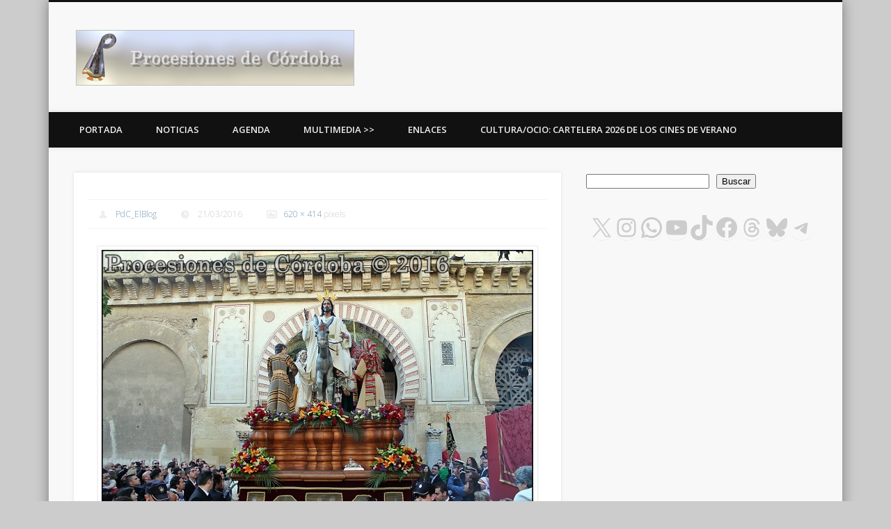

--- FILE ---
content_type: text/html; charset=utf-8
request_url: https://www.google.com/recaptcha/api2/aframe
body_size: 250
content:
<!DOCTYPE HTML><html><head><meta http-equiv="content-type" content="text/html; charset=UTF-8"></head><body><script nonce="nPz9u8lYGfFnT2lHzAsVQQ">/** Anti-fraud and anti-abuse applications only. See google.com/recaptcha */ try{var clients={'sodar':'https://pagead2.googlesyndication.com/pagead/sodar?'};window.addEventListener("message",function(a){try{if(a.source===window.parent){var b=JSON.parse(a.data);var c=clients[b['id']];if(c){var d=document.createElement('img');d.src=c+b['params']+'&rc='+(localStorage.getItem("rc::a")?sessionStorage.getItem("rc::b"):"");window.document.body.appendChild(d);sessionStorage.setItem("rc::e",parseInt(sessionStorage.getItem("rc::e")||0)+1);localStorage.setItem("rc::h",'1769177153540');}}}catch(b){}});window.parent.postMessage("_grecaptcha_ready", "*");}catch(b){}</script></body></html>

--- FILE ---
content_type: application/javascript; charset=utf-8
request_url: https://fundingchoicesmessages.google.com/f/AGSKWxVAa4U7o6zuUvUF4_TmX632FPbjE2ISTWvJexvfZcGCmRoZgNVmDEUjo6_96St04rTPQ6dL-kp_IV15_PwTlWX66KNdSzSGMWTBLPta9WsJT19zZMCdDEI-h2KvB-QB8EQ16JkWTMOCXwCCD5repNvEAr_CJPn7H4iqg1-bHpUCyWuTxAaBw6pZiGTk/_/adrec./headerad.=adscripts&/428x60./Ad/Index?
body_size: -1290
content:
window['7be525cc-cbbb-4fcc-b50a-b8bc0c8eb62b'] = true;

--- FILE ---
content_type: application/javascript; charset=utf-8
request_url: https://fundingchoicesmessages.google.com/f/AGSKWxUpXFdIRhV3SwJdzDux-7Vy-x_0MpFTnezpaAwUFf7aREyeCwSczPtlmu9yhlDodI9W7iK3Y91COiZlcS-HzhW6e3s-iu-tAnrBr3C9z3RAza375R_aoTePoPBTmeKE4aGh1m3vNw==?fccs=W251bGwsbnVsbCxudWxsLG51bGwsbnVsbCxudWxsLFsxNzY5MTc3MTU2LDIyNzAwMDAwMF0sbnVsbCxudWxsLG51bGwsW251bGwsWzcsMTksNiwxOCwxM10sbnVsbCxudWxsLG51bGwsbnVsbCxudWxsLG51bGwsbnVsbCxudWxsLG51bGwsMV0sImh0dHBzOi8vcHJvY2VzaW9uZXNkZWNvcmRvYmEuY29tL2xhLWxsdXZpYS1jb25zaWd1aW8tZGVzbHVjaXItZWwtZG9taW5nby1kZS1yYW1vcy9pbWdfODk4NC8iLG51bGwsW1s4LCJrNjFQQmptazZPMCJdLFs5LCJlbi1VUyJdLFsxOSwiMiJdLFsxNywiWzBdIl0sWzI0LCIiXSxbMjksImZhbHNlIl0sWzIxLCJbW1tbNSwxLFswXV0sWzE3NjkxNzcxNTMsODYwNTIwMDBdLFsxMjA5NjAwXV1dXSJdXV0
body_size: 179
content:
if (typeof __googlefc.fcKernelManager.run === 'function') {"use strict";this.default_ContributorServingResponseClientJs=this.default_ContributorServingResponseClientJs||{};(function(_){var window=this;
try{
var qp=function(a){this.A=_.t(a)};_.u(qp,_.J);var rp=function(a){this.A=_.t(a)};_.u(rp,_.J);rp.prototype.getWhitelistStatus=function(){return _.F(this,2)};var sp=function(a){this.A=_.t(a)};_.u(sp,_.J);var tp=_.ed(sp),up=function(a,b,c){this.B=a;this.j=_.A(b,qp,1);this.l=_.A(b,_.Pk,3);this.F=_.A(b,rp,4);a=this.B.location.hostname;this.D=_.Fg(this.j,2)&&_.O(this.j,2)!==""?_.O(this.j,2):a;a=new _.Qg(_.Qk(this.l));this.C=new _.dh(_.q.document,this.D,a);this.console=null;this.o=new _.mp(this.B,c,a)};
up.prototype.run=function(){if(_.O(this.j,3)){var a=this.C,b=_.O(this.j,3),c=_.fh(a),d=new _.Wg;b=_.hg(d,1,b);c=_.C(c,1,b);_.jh(a,c)}else _.gh(this.C,"FCNEC");_.op(this.o,_.A(this.l,_.De,1),this.l.getDefaultConsentRevocationText(),this.l.getDefaultConsentRevocationCloseText(),this.l.getDefaultConsentRevocationAttestationText(),this.D);_.pp(this.o,_.F(this.F,1),this.F.getWhitelistStatus());var e;a=(e=this.B.googlefc)==null?void 0:e.__executeManualDeployment;a!==void 0&&typeof a==="function"&&_.To(this.o.G,
"manualDeploymentApi")};var vp=function(){};vp.prototype.run=function(a,b,c){var d;return _.v(function(e){d=tp(b);(new up(a,d,c)).run();return e.return({})})};_.Tk(7,new vp);
}catch(e){_._DumpException(e)}
}).call(this,this.default_ContributorServingResponseClientJs);
// Google Inc.

//# sourceURL=/_/mss/boq-content-ads-contributor/_/js/k=boq-content-ads-contributor.ContributorServingResponseClientJs.en_US.k61PBjmk6O0.es5.O/d=1/exm=ad_blocking_detection_executable,kernel_loader,loader_js_executable,monetization_cookie_state_migration_initialization_executable,optimization_state_updater_executable,web_monetization_wall_executable/ed=1/rs=AJlcJMztj-kAdg6DB63MlSG3pP52LjSptg/m=cookie_refresh_executable
__googlefc.fcKernelManager.run('\x5b\x5b\x5b7,\x22\x5b\x5bnull,\\\x22procesionesdecordoba.com\\\x22,\\\x22AKsRol807J160XVYuXZWCvZIHkJ-xV9mTWFV3kNKr7GMLjEbNjLCK3ErXgx_A3vvvZ7Bh1IYE1M9HpVW5gm7nC-nBWrVOwYn2qmDytAZA04gPapIJ0YqPUeBuLgvko6OGZN_qQtXF0hD9RwHOOTbZGsmj4KTCI_z9Q\\\\u003d\\\\u003d\\\x22\x5d,null,\x5b\x5bnull,null,null,\\\x22https:\/\/fundingchoicesmessages.google.com\/f\/AGSKWxUoO5mFsBvgOlyXblKaHX-LhVXr057tMISQavrKYnR5YcQRcSNKQUZ3q8lnpAWztT89PkL6KPMJasuEoNsnBptgaC3x0uARfisVC0SOnkXUtAaLbdMJgEM1b52-ePxLsjkM5HqcvQ\\\\u003d\\\\u003d\\\x22\x5d,null,null,\x5bnull,null,null,\\\x22https:\/\/fundingchoicesmessages.google.com\/el\/AGSKWxUStB3u-h4UbE_0IaYVIeZtbJHyEA_FiWsa6CjZiTzCTcm0Kwl5b7xyfDj3M3t-y9Dbajl7XNYb74nEQQOh76-gw2e1vt9fc3lVIO-UMedqfzDZsyTAK6_xVz4Wg8VuEAbUMpeTwg\\\\u003d\\\\u003d\\\x22\x5d,null,\x5bnull,\x5b7,19,6,18,13\x5d,null,null,null,null,null,null,null,null,null,1\x5d\x5d,\x5b3,1\x5d\x5d\x22\x5d\x5d,\x5bnull,null,null,\x22https:\/\/fundingchoicesmessages.google.com\/f\/AGSKWxWm17vCtaYXuxCoAIVypLr9rYeBS5k3cUjV1MB_sEVY5rCv93er5TBPhC_C4_qQcZMpVM8P0VKc6-RgrSKHeqqpJOkLRhbfrxyFOMp_rJfzH9ha7HSVvctyvpQcdINDF8y0coPnqQ\\u003d\\u003d\x22\x5d\x5d');}